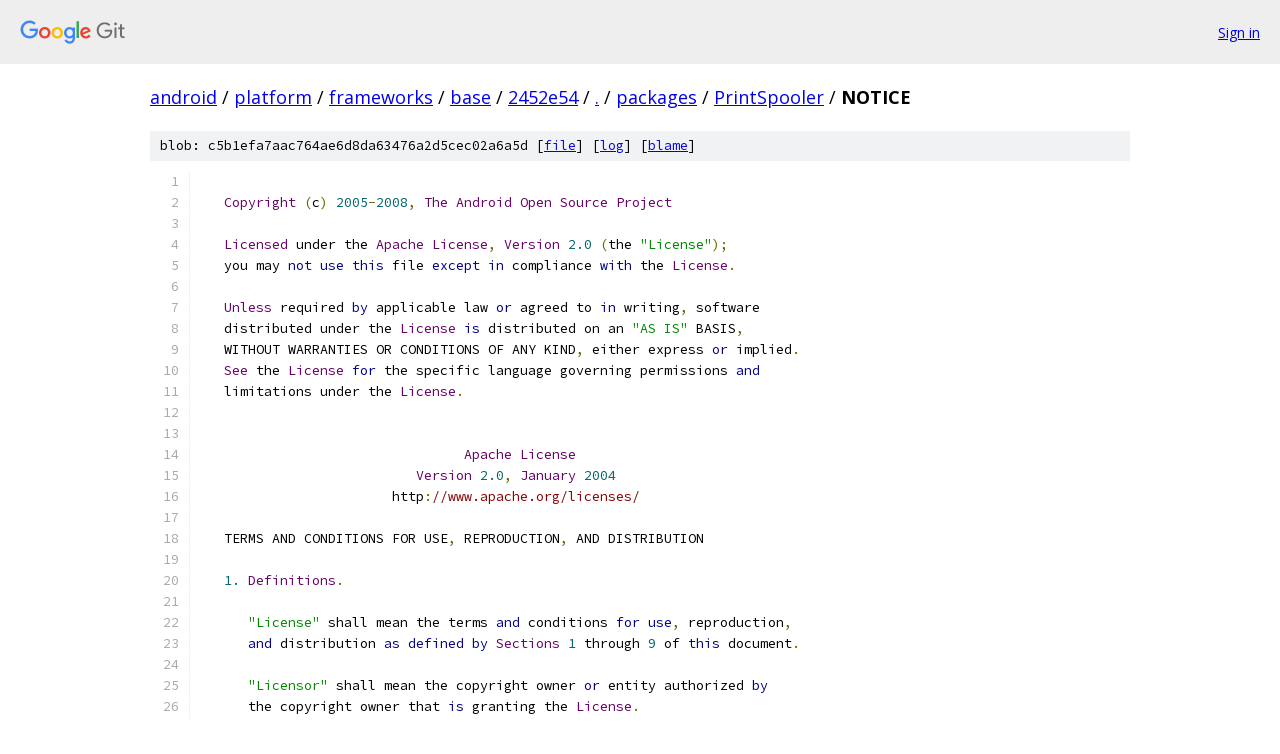

--- FILE ---
content_type: text/html; charset=utf-8
request_url: https://android.googlesource.com/platform/frameworks/base/+/2452e54/packages/PrintSpooler/NOTICE?autodive=0%2F%2F%2F%2F%2F%2F%2F%2F
body_size: 7736
content:
<!DOCTYPE html><html lang="en"><head><meta charset="utf-8"><meta name="viewport" content="width=device-width, initial-scale=1"><title>packages/PrintSpooler/NOTICE - platform/frameworks/base - Git at Google</title><link rel="stylesheet" type="text/css" href="/+static/base.css"><link rel="stylesheet" type="text/css" href="/+static/prettify/prettify.css"><!-- default customHeadTagPart --></head><body class="Site"><header class="Site-header"><div class="Header"><a class="Header-image" href="/"><img src="//www.gstatic.com/images/branding/lockups/2x/lockup_git_color_108x24dp.png" width="108" height="24" alt="Google Git"></a><div class="Header-menu"> <a class="Header-menuItem" href="https://accounts.google.com/AccountChooser?faa=1&amp;continue=https://android.googlesource.com/login/platform/frameworks/base/%2B/2452e54/packages/PrintSpooler/NOTICE?autodive%3D0%252F%252F%252F%252F%252F%252F%252F%252F">Sign in</a> </div></div></header><div class="Site-content"><div class="Container "><div class="Breadcrumbs"><a class="Breadcrumbs-crumb" href="/?format=HTML">android</a> / <a class="Breadcrumbs-crumb" href="/platform/">platform</a> / <a class="Breadcrumbs-crumb" href="/platform/frameworks/">frameworks</a> / <a class="Breadcrumbs-crumb" href="/platform/frameworks/base/">base</a> / <a class="Breadcrumbs-crumb" href="/platform/frameworks/base/+/2452e54">2452e54</a> / <a class="Breadcrumbs-crumb" href="/platform/frameworks/base/+/2452e54/?autodive=0%2F%2F%2F%2F%2F%2F%2F%2F">.</a> / <a class="Breadcrumbs-crumb" href="/platform/frameworks/base/+/2452e54/packages?autodive=0%2F%2F%2F%2F%2F%2F%2F%2F">packages</a> / <a class="Breadcrumbs-crumb" href="/platform/frameworks/base/+/2452e54/packages/PrintSpooler?autodive=0%2F%2F%2F%2F%2F%2F%2F%2F">PrintSpooler</a> / <span class="Breadcrumbs-crumb">NOTICE</span></div><div class="u-sha1 u-monospace BlobSha1">blob: c5b1efa7aac764ae6d8da63476a2d5cec02a6a5d [<a href="/platform/frameworks/base/+/2452e54/packages/PrintSpooler/NOTICE?autodive=0%2F%2F%2F%2F%2F%2F%2F%2F">file</a>] [<a href="/platform/frameworks/base/+log/2452e54/packages/PrintSpooler/NOTICE">log</a>] [<a href="/platform/frameworks/base/+blame/2452e54/packages/PrintSpooler/NOTICE">blame</a>]</div><table class="FileContents"><tr class="u-pre u-monospace FileContents-line"><td class="u-lineNum u-noSelect FileContents-lineNum" data-line-number="1"></td><td class="FileContents-lineContents" id="1"></td></tr><tr class="u-pre u-monospace FileContents-line"><td class="u-lineNum u-noSelect FileContents-lineNum" data-line-number="2"></td><td class="FileContents-lineContents" id="2"><span class="pln">   </span><span class="typ">Copyright</span><span class="pln"> </span><span class="pun">(</span><span class="pln">c</span><span class="pun">)</span><span class="pln"> </span><span class="lit">2005</span><span class="pun">-</span><span class="lit">2008</span><span class="pun">,</span><span class="pln"> </span><span class="typ">The</span><span class="pln"> </span><span class="typ">Android</span><span class="pln"> </span><span class="typ">Open</span><span class="pln"> </span><span class="typ">Source</span><span class="pln"> </span><span class="typ">Project</span></td></tr><tr class="u-pre u-monospace FileContents-line"><td class="u-lineNum u-noSelect FileContents-lineNum" data-line-number="3"></td><td class="FileContents-lineContents" id="3"></td></tr><tr class="u-pre u-monospace FileContents-line"><td class="u-lineNum u-noSelect FileContents-lineNum" data-line-number="4"></td><td class="FileContents-lineContents" id="4"><span class="pln">   </span><span class="typ">Licensed</span><span class="pln"> under the </span><span class="typ">Apache</span><span class="pln"> </span><span class="typ">License</span><span class="pun">,</span><span class="pln"> </span><span class="typ">Version</span><span class="pln"> </span><span class="lit">2.0</span><span class="pln"> </span><span class="pun">(</span><span class="pln">the </span><span class="str">&quot;License&quot;</span><span class="pun">);</span></td></tr><tr class="u-pre u-monospace FileContents-line"><td class="u-lineNum u-noSelect FileContents-lineNum" data-line-number="5"></td><td class="FileContents-lineContents" id="5"><span class="pln">   you may </span><span class="kwd">not</span><span class="pln"> </span><span class="kwd">use</span><span class="pln"> </span><span class="kwd">this</span><span class="pln"> file </span><span class="kwd">except</span><span class="pln"> </span><span class="kwd">in</span><span class="pln"> compliance </span><span class="kwd">with</span><span class="pln"> the </span><span class="typ">License</span><span class="pun">.</span></td></tr><tr class="u-pre u-monospace FileContents-line"><td class="u-lineNum u-noSelect FileContents-lineNum" data-line-number="6"></td><td class="FileContents-lineContents" id="6"></td></tr><tr class="u-pre u-monospace FileContents-line"><td class="u-lineNum u-noSelect FileContents-lineNum" data-line-number="7"></td><td class="FileContents-lineContents" id="7"><span class="pln">   </span><span class="typ">Unless</span><span class="pln"> required </span><span class="kwd">by</span><span class="pln"> applicable law </span><span class="kwd">or</span><span class="pln"> agreed to </span><span class="kwd">in</span><span class="pln"> writing</span><span class="pun">,</span><span class="pln"> software</span></td></tr><tr class="u-pre u-monospace FileContents-line"><td class="u-lineNum u-noSelect FileContents-lineNum" data-line-number="8"></td><td class="FileContents-lineContents" id="8"><span class="pln">   distributed under the </span><span class="typ">License</span><span class="pln"> </span><span class="kwd">is</span><span class="pln"> distributed on an </span><span class="str">&quot;AS IS&quot;</span><span class="pln"> BASIS</span><span class="pun">,</span></td></tr><tr class="u-pre u-monospace FileContents-line"><td class="u-lineNum u-noSelect FileContents-lineNum" data-line-number="9"></td><td class="FileContents-lineContents" id="9"><span class="pln">   WITHOUT WARRANTIES OR CONDITIONS OF ANY KIND</span><span class="pun">,</span><span class="pln"> either express </span><span class="kwd">or</span><span class="pln"> implied</span><span class="pun">.</span></td></tr><tr class="u-pre u-monospace FileContents-line"><td class="u-lineNum u-noSelect FileContents-lineNum" data-line-number="10"></td><td class="FileContents-lineContents" id="10"><span class="pln">   </span><span class="typ">See</span><span class="pln"> the </span><span class="typ">License</span><span class="pln"> </span><span class="kwd">for</span><span class="pln"> the specific language governing permissions </span><span class="kwd">and</span></td></tr><tr class="u-pre u-monospace FileContents-line"><td class="u-lineNum u-noSelect FileContents-lineNum" data-line-number="11"></td><td class="FileContents-lineContents" id="11"><span class="pln">   limitations under the </span><span class="typ">License</span><span class="pun">.</span></td></tr><tr class="u-pre u-monospace FileContents-line"><td class="u-lineNum u-noSelect FileContents-lineNum" data-line-number="12"></td><td class="FileContents-lineContents" id="12"></td></tr><tr class="u-pre u-monospace FileContents-line"><td class="u-lineNum u-noSelect FileContents-lineNum" data-line-number="13"></td><td class="FileContents-lineContents" id="13"></td></tr><tr class="u-pre u-monospace FileContents-line"><td class="u-lineNum u-noSelect FileContents-lineNum" data-line-number="14"></td><td class="FileContents-lineContents" id="14"><span class="pln">                                 </span><span class="typ">Apache</span><span class="pln"> </span><span class="typ">License</span></td></tr><tr class="u-pre u-monospace FileContents-line"><td class="u-lineNum u-noSelect FileContents-lineNum" data-line-number="15"></td><td class="FileContents-lineContents" id="15"><span class="pln">                           </span><span class="typ">Version</span><span class="pln"> </span><span class="lit">2.0</span><span class="pun">,</span><span class="pln"> </span><span class="typ">January</span><span class="pln"> </span><span class="lit">2004</span></td></tr><tr class="u-pre u-monospace FileContents-line"><td class="u-lineNum u-noSelect FileContents-lineNum" data-line-number="16"></td><td class="FileContents-lineContents" id="16"><span class="pln">                        http</span><span class="pun">:</span><span class="com">//www.apache.org/licenses/</span></td></tr><tr class="u-pre u-monospace FileContents-line"><td class="u-lineNum u-noSelect FileContents-lineNum" data-line-number="17"></td><td class="FileContents-lineContents" id="17"></td></tr><tr class="u-pre u-monospace FileContents-line"><td class="u-lineNum u-noSelect FileContents-lineNum" data-line-number="18"></td><td class="FileContents-lineContents" id="18"><span class="pln">   TERMS AND CONDITIONS FOR USE</span><span class="pun">,</span><span class="pln"> REPRODUCTION</span><span class="pun">,</span><span class="pln"> AND DISTRIBUTION</span></td></tr><tr class="u-pre u-monospace FileContents-line"><td class="u-lineNum u-noSelect FileContents-lineNum" data-line-number="19"></td><td class="FileContents-lineContents" id="19"></td></tr><tr class="u-pre u-monospace FileContents-line"><td class="u-lineNum u-noSelect FileContents-lineNum" data-line-number="20"></td><td class="FileContents-lineContents" id="20"><span class="pln">   </span><span class="lit">1.</span><span class="pln"> </span><span class="typ">Definitions</span><span class="pun">.</span></td></tr><tr class="u-pre u-monospace FileContents-line"><td class="u-lineNum u-noSelect FileContents-lineNum" data-line-number="21"></td><td class="FileContents-lineContents" id="21"></td></tr><tr class="u-pre u-monospace FileContents-line"><td class="u-lineNum u-noSelect FileContents-lineNum" data-line-number="22"></td><td class="FileContents-lineContents" id="22"><span class="pln">      </span><span class="str">&quot;License&quot;</span><span class="pln"> shall mean the terms </span><span class="kwd">and</span><span class="pln"> conditions </span><span class="kwd">for</span><span class="pln"> </span><span class="kwd">use</span><span class="pun">,</span><span class="pln"> reproduction</span><span class="pun">,</span></td></tr><tr class="u-pre u-monospace FileContents-line"><td class="u-lineNum u-noSelect FileContents-lineNum" data-line-number="23"></td><td class="FileContents-lineContents" id="23"><span class="pln">      </span><span class="kwd">and</span><span class="pln"> distribution </span><span class="kwd">as</span><span class="pln"> </span><span class="kwd">defined</span><span class="pln"> </span><span class="kwd">by</span><span class="pln"> </span><span class="typ">Sections</span><span class="pln"> </span><span class="lit">1</span><span class="pln"> through </span><span class="lit">9</span><span class="pln"> of </span><span class="kwd">this</span><span class="pln"> document</span><span class="pun">.</span></td></tr><tr class="u-pre u-monospace FileContents-line"><td class="u-lineNum u-noSelect FileContents-lineNum" data-line-number="24"></td><td class="FileContents-lineContents" id="24"></td></tr><tr class="u-pre u-monospace FileContents-line"><td class="u-lineNum u-noSelect FileContents-lineNum" data-line-number="25"></td><td class="FileContents-lineContents" id="25"><span class="pln">      </span><span class="str">&quot;Licensor&quot;</span><span class="pln"> shall mean the copyright owner </span><span class="kwd">or</span><span class="pln"> entity authorized </span><span class="kwd">by</span></td></tr><tr class="u-pre u-monospace FileContents-line"><td class="u-lineNum u-noSelect FileContents-lineNum" data-line-number="26"></td><td class="FileContents-lineContents" id="26"><span class="pln">      the copyright owner that </span><span class="kwd">is</span><span class="pln"> granting the </span><span class="typ">License</span><span class="pun">.</span></td></tr><tr class="u-pre u-monospace FileContents-line"><td class="u-lineNum u-noSelect FileContents-lineNum" data-line-number="27"></td><td class="FileContents-lineContents" id="27"></td></tr><tr class="u-pre u-monospace FileContents-line"><td class="u-lineNum u-noSelect FileContents-lineNum" data-line-number="28"></td><td class="FileContents-lineContents" id="28"><span class="pln">      </span><span class="str">&quot;Legal Entity&quot;</span><span class="pln"> shall mean the </span><span class="kwd">union</span><span class="pln"> of the acting entity </span><span class="kwd">and</span><span class="pln"> all</span></td></tr><tr class="u-pre u-monospace FileContents-line"><td class="u-lineNum u-noSelect FileContents-lineNum" data-line-number="29"></td><td class="FileContents-lineContents" id="29"><span class="pln">      other entities that control</span><span class="pun">,</span><span class="pln"> are controlled </span><span class="kwd">by</span><span class="pun">,</span><span class="pln"> </span><span class="kwd">or</span><span class="pln"> are under common</span></td></tr><tr class="u-pre u-monospace FileContents-line"><td class="u-lineNum u-noSelect FileContents-lineNum" data-line-number="30"></td><td class="FileContents-lineContents" id="30"><span class="pln">      control </span><span class="kwd">with</span><span class="pln"> that entity</span><span class="pun">.</span><span class="pln"> </span><span class="typ">For</span><span class="pln"> the purposes of </span><span class="kwd">this</span><span class="pln"> definition</span><span class="pun">,</span></td></tr><tr class="u-pre u-monospace FileContents-line"><td class="u-lineNum u-noSelect FileContents-lineNum" data-line-number="31"></td><td class="FileContents-lineContents" id="31"><span class="pln">      </span><span class="str">&quot;control&quot;</span><span class="pln"> means </span><span class="pun">(</span><span class="pln">i</span><span class="pun">)</span><span class="pln"> the power</span><span class="pun">,</span><span class="pln"> direct </span><span class="kwd">or</span><span class="pln"> indirect</span><span class="pun">,</span><span class="pln"> to cause the</span></td></tr><tr class="u-pre u-monospace FileContents-line"><td class="u-lineNum u-noSelect FileContents-lineNum" data-line-number="32"></td><td class="FileContents-lineContents" id="32"><span class="pln">      direction </span><span class="kwd">or</span><span class="pln"> management of such entity</span><span class="pun">,</span><span class="pln"> whether </span><span class="kwd">by</span><span class="pln"> contract </span><span class="kwd">or</span></td></tr><tr class="u-pre u-monospace FileContents-line"><td class="u-lineNum u-noSelect FileContents-lineNum" data-line-number="33"></td><td class="FileContents-lineContents" id="33"><span class="pln">      otherwise</span><span class="pun">,</span><span class="pln"> </span><span class="kwd">or</span><span class="pln"> </span><span class="pun">(</span><span class="pln">ii</span><span class="pun">)</span><span class="pln"> ownership of fifty percent </span><span class="pun">(</span><span class="lit">50</span><span class="pun">%)</span><span class="pln"> </span><span class="kwd">or</span><span class="pln"> more of the</span></td></tr><tr class="u-pre u-monospace FileContents-line"><td class="u-lineNum u-noSelect FileContents-lineNum" data-line-number="34"></td><td class="FileContents-lineContents" id="34"><span class="pln">      outstanding shares</span><span class="pun">,</span><span class="pln"> </span><span class="kwd">or</span><span class="pln"> </span><span class="pun">(</span><span class="pln">iii</span><span class="pun">)</span><span class="pln"> beneficial ownership of such entity</span><span class="pun">.</span></td></tr><tr class="u-pre u-monospace FileContents-line"><td class="u-lineNum u-noSelect FileContents-lineNum" data-line-number="35"></td><td class="FileContents-lineContents" id="35"></td></tr><tr class="u-pre u-monospace FileContents-line"><td class="u-lineNum u-noSelect FileContents-lineNum" data-line-number="36"></td><td class="FileContents-lineContents" id="36"><span class="pln">      </span><span class="str">&quot;You&quot;</span><span class="pln"> </span><span class="pun">(</span><span class="kwd">or</span><span class="pln"> </span><span class="str">&quot;Your&quot;</span><span class="pun">)</span><span class="pln"> shall mean an individual </span><span class="kwd">or</span><span class="pln"> </span><span class="typ">Legal</span><span class="pln"> </span><span class="typ">Entity</span></td></tr><tr class="u-pre u-monospace FileContents-line"><td class="u-lineNum u-noSelect FileContents-lineNum" data-line-number="37"></td><td class="FileContents-lineContents" id="37"><span class="pln">      exercising permissions granted </span><span class="kwd">by</span><span class="pln"> </span><span class="kwd">this</span><span class="pln"> </span><span class="typ">License</span><span class="pun">.</span></td></tr><tr class="u-pre u-monospace FileContents-line"><td class="u-lineNum u-noSelect FileContents-lineNum" data-line-number="38"></td><td class="FileContents-lineContents" id="38"></td></tr><tr class="u-pre u-monospace FileContents-line"><td class="u-lineNum u-noSelect FileContents-lineNum" data-line-number="39"></td><td class="FileContents-lineContents" id="39"><span class="pln">      </span><span class="str">&quot;Source&quot;</span><span class="pln"> form shall mean the preferred form </span><span class="kwd">for</span><span class="pln"> making modifications</span><span class="pun">,</span></td></tr><tr class="u-pre u-monospace FileContents-line"><td class="u-lineNum u-noSelect FileContents-lineNum" data-line-number="40"></td><td class="FileContents-lineContents" id="40"><span class="pln">      including but </span><span class="kwd">not</span><span class="pln"> limited to software source code</span><span class="pun">,</span><span class="pln"> documentation</span></td></tr><tr class="u-pre u-monospace FileContents-line"><td class="u-lineNum u-noSelect FileContents-lineNum" data-line-number="41"></td><td class="FileContents-lineContents" id="41"><span class="pln">      source</span><span class="pun">,</span><span class="pln"> </span><span class="kwd">and</span><span class="pln"> configuration files</span><span class="pun">.</span></td></tr><tr class="u-pre u-monospace FileContents-line"><td class="u-lineNum u-noSelect FileContents-lineNum" data-line-number="42"></td><td class="FileContents-lineContents" id="42"></td></tr><tr class="u-pre u-monospace FileContents-line"><td class="u-lineNum u-noSelect FileContents-lineNum" data-line-number="43"></td><td class="FileContents-lineContents" id="43"><span class="pln">      </span><span class="str">&quot;Object&quot;</span><span class="pln"> form shall mean any form resulting </span><span class="kwd">from</span><span class="pln"> mechanical</span></td></tr><tr class="u-pre u-monospace FileContents-line"><td class="u-lineNum u-noSelect FileContents-lineNum" data-line-number="44"></td><td class="FileContents-lineContents" id="44"><span class="pln">      transformation </span><span class="kwd">or</span><span class="pln"> translation of a </span><span class="typ">Source</span><span class="pln"> form</span><span class="pun">,</span><span class="pln"> including but</span></td></tr><tr class="u-pre u-monospace FileContents-line"><td class="u-lineNum u-noSelect FileContents-lineNum" data-line-number="45"></td><td class="FileContents-lineContents" id="45"><span class="pln">      </span><span class="kwd">not</span><span class="pln"> limited to compiled </span><span class="kwd">object</span><span class="pln"> code</span><span class="pun">,</span><span class="pln"> generated documentation</span><span class="pun">,</span></td></tr><tr class="u-pre u-monospace FileContents-line"><td class="u-lineNum u-noSelect FileContents-lineNum" data-line-number="46"></td><td class="FileContents-lineContents" id="46"><span class="pln">      </span><span class="kwd">and</span><span class="pln"> conversions to other media types</span><span class="pun">.</span></td></tr><tr class="u-pre u-monospace FileContents-line"><td class="u-lineNum u-noSelect FileContents-lineNum" data-line-number="47"></td><td class="FileContents-lineContents" id="47"></td></tr><tr class="u-pre u-monospace FileContents-line"><td class="u-lineNum u-noSelect FileContents-lineNum" data-line-number="48"></td><td class="FileContents-lineContents" id="48"><span class="pln">      </span><span class="str">&quot;Work&quot;</span><span class="pln"> shall mean the work of authorship</span><span class="pun">,</span><span class="pln"> whether </span><span class="kwd">in</span><span class="pln"> </span><span class="typ">Source</span><span class="pln"> </span><span class="kwd">or</span></td></tr><tr class="u-pre u-monospace FileContents-line"><td class="u-lineNum u-noSelect FileContents-lineNum" data-line-number="49"></td><td class="FileContents-lineContents" id="49"><span class="pln">      </span><span class="typ">Object</span><span class="pln"> form</span><span class="pun">,</span><span class="pln"> made available under the </span><span class="typ">License</span><span class="pun">,</span><span class="pln"> </span><span class="kwd">as</span><span class="pln"> indicated </span><span class="kwd">by</span><span class="pln"> a</span></td></tr><tr class="u-pre u-monospace FileContents-line"><td class="u-lineNum u-noSelect FileContents-lineNum" data-line-number="50"></td><td class="FileContents-lineContents" id="50"><span class="pln">      copyright notice that </span><span class="kwd">is</span><span class="pln"> included </span><span class="kwd">in</span><span class="pln"> </span><span class="kwd">or</span><span class="pln"> attached to the work</span></td></tr><tr class="u-pre u-monospace FileContents-line"><td class="u-lineNum u-noSelect FileContents-lineNum" data-line-number="51"></td><td class="FileContents-lineContents" id="51"><span class="pln">      </span><span class="pun">(</span><span class="pln">an example </span><span class="kwd">is</span><span class="pln"> provided </span><span class="kwd">in</span><span class="pln"> the </span><span class="typ">Appendix</span><span class="pln"> below</span><span class="pun">).</span></td></tr><tr class="u-pre u-monospace FileContents-line"><td class="u-lineNum u-noSelect FileContents-lineNum" data-line-number="52"></td><td class="FileContents-lineContents" id="52"></td></tr><tr class="u-pre u-monospace FileContents-line"><td class="u-lineNum u-noSelect FileContents-lineNum" data-line-number="53"></td><td class="FileContents-lineContents" id="53"><span class="pln">      </span><span class="str">&quot;Derivative Works&quot;</span><span class="pln"> shall mean any work</span><span class="pun">,</span><span class="pln"> whether </span><span class="kwd">in</span><span class="pln"> </span><span class="typ">Source</span><span class="pln"> </span><span class="kwd">or</span><span class="pln"> </span><span class="typ">Object</span></td></tr><tr class="u-pre u-monospace FileContents-line"><td class="u-lineNum u-noSelect FileContents-lineNum" data-line-number="54"></td><td class="FileContents-lineContents" id="54"><span class="pln">      form</span><span class="pun">,</span><span class="pln"> that </span><span class="kwd">is</span><span class="pln"> based on </span><span class="pun">(</span><span class="kwd">or</span><span class="pln"> derived </span><span class="kwd">from</span><span class="pun">)</span><span class="pln"> the </span><span class="typ">Work</span><span class="pln"> </span><span class="kwd">and</span><span class="pln"> </span><span class="kwd">for</span><span class="pln"> which the</span></td></tr><tr class="u-pre u-monospace FileContents-line"><td class="u-lineNum u-noSelect FileContents-lineNum" data-line-number="55"></td><td class="FileContents-lineContents" id="55"><span class="pln">      editorial revisions</span><span class="pun">,</span><span class="pln"> annotations</span><span class="pun">,</span><span class="pln"> elaborations</span><span class="pun">,</span><span class="pln"> </span><span class="kwd">or</span><span class="pln"> other modifications</span></td></tr><tr class="u-pre u-monospace FileContents-line"><td class="u-lineNum u-noSelect FileContents-lineNum" data-line-number="56"></td><td class="FileContents-lineContents" id="56"><span class="pln">      represent</span><span class="pun">,</span><span class="pln"> </span><span class="kwd">as</span><span class="pln"> a whole</span><span class="pun">,</span><span class="pln"> an original work of authorship</span><span class="pun">.</span><span class="pln"> </span><span class="typ">For</span><span class="pln"> the purposes</span></td></tr><tr class="u-pre u-monospace FileContents-line"><td class="u-lineNum u-noSelect FileContents-lineNum" data-line-number="57"></td><td class="FileContents-lineContents" id="57"><span class="pln">      of </span><span class="kwd">this</span><span class="pln"> </span><span class="typ">License</span><span class="pun">,</span><span class="pln"> </span><span class="typ">Derivative</span><span class="pln"> </span><span class="typ">Works</span><span class="pln"> shall </span><span class="kwd">not</span><span class="pln"> include works that remain</span></td></tr><tr class="u-pre u-monospace FileContents-line"><td class="u-lineNum u-noSelect FileContents-lineNum" data-line-number="58"></td><td class="FileContents-lineContents" id="58"><span class="pln">      separable </span><span class="kwd">from</span><span class="pun">,</span><span class="pln"> </span><span class="kwd">or</span><span class="pln"> merely link </span><span class="pun">(</span><span class="kwd">or</span><span class="pln"> bind </span><span class="kwd">by</span><span class="pln"> name</span><span class="pun">)</span><span class="pln"> to the interfaces of</span><span class="pun">,</span></td></tr><tr class="u-pre u-monospace FileContents-line"><td class="u-lineNum u-noSelect FileContents-lineNum" data-line-number="59"></td><td class="FileContents-lineContents" id="59"><span class="pln">      the </span><span class="typ">Work</span><span class="pln"> </span><span class="kwd">and</span><span class="pln"> </span><span class="typ">Derivative</span><span class="pln"> </span><span class="typ">Works</span><span class="pln"> thereof</span><span class="pun">.</span></td></tr><tr class="u-pre u-monospace FileContents-line"><td class="u-lineNum u-noSelect FileContents-lineNum" data-line-number="60"></td><td class="FileContents-lineContents" id="60"></td></tr><tr class="u-pre u-monospace FileContents-line"><td class="u-lineNum u-noSelect FileContents-lineNum" data-line-number="61"></td><td class="FileContents-lineContents" id="61"><span class="pln">      </span><span class="str">&quot;Contribution&quot;</span><span class="pln"> shall mean any work of authorship</span><span class="pun">,</span><span class="pln"> including</span></td></tr><tr class="u-pre u-monospace FileContents-line"><td class="u-lineNum u-noSelect FileContents-lineNum" data-line-number="62"></td><td class="FileContents-lineContents" id="62"><span class="pln">      the original version of the </span><span class="typ">Work</span><span class="pln"> </span><span class="kwd">and</span><span class="pln"> any modifications </span><span class="kwd">or</span><span class="pln"> additions</span></td></tr><tr class="u-pre u-monospace FileContents-line"><td class="u-lineNum u-noSelect FileContents-lineNum" data-line-number="63"></td><td class="FileContents-lineContents" id="63"><span class="pln">      to that </span><span class="typ">Work</span><span class="pln"> </span><span class="kwd">or</span><span class="pln"> </span><span class="typ">Derivative</span><span class="pln"> </span><span class="typ">Works</span><span class="pln"> thereof</span><span class="pun">,</span><span class="pln"> that </span><span class="kwd">is</span><span class="pln"> intentionally</span></td></tr><tr class="u-pre u-monospace FileContents-line"><td class="u-lineNum u-noSelect FileContents-lineNum" data-line-number="64"></td><td class="FileContents-lineContents" id="64"><span class="pln">      submitted to </span><span class="typ">Licensor</span><span class="pln"> </span><span class="kwd">for</span><span class="pln"> inclusion </span><span class="kwd">in</span><span class="pln"> the </span><span class="typ">Work</span><span class="pln"> </span><span class="kwd">by</span><span class="pln"> the copyright owner</span></td></tr><tr class="u-pre u-monospace FileContents-line"><td class="u-lineNum u-noSelect FileContents-lineNum" data-line-number="65"></td><td class="FileContents-lineContents" id="65"><span class="pln">      </span><span class="kwd">or</span><span class="pln"> </span><span class="kwd">by</span><span class="pln"> an individual </span><span class="kwd">or</span><span class="pln"> </span><span class="typ">Legal</span><span class="pln"> </span><span class="typ">Entity</span><span class="pln"> authorized to submit on behalf of</span></td></tr><tr class="u-pre u-monospace FileContents-line"><td class="u-lineNum u-noSelect FileContents-lineNum" data-line-number="66"></td><td class="FileContents-lineContents" id="66"><span class="pln">      the copyright owner</span><span class="pun">.</span><span class="pln"> </span><span class="typ">For</span><span class="pln"> the purposes of </span><span class="kwd">this</span><span class="pln"> definition</span><span class="pun">,</span><span class="pln"> </span><span class="str">&quot;submitted&quot;</span></td></tr><tr class="u-pre u-monospace FileContents-line"><td class="u-lineNum u-noSelect FileContents-lineNum" data-line-number="67"></td><td class="FileContents-lineContents" id="67"><span class="pln">      means any form of electronic</span><span class="pun">,</span><span class="pln"> verbal</span><span class="pun">,</span><span class="pln"> </span><span class="kwd">or</span><span class="pln"> written communication sent</span></td></tr><tr class="u-pre u-monospace FileContents-line"><td class="u-lineNum u-noSelect FileContents-lineNum" data-line-number="68"></td><td class="FileContents-lineContents" id="68"><span class="pln">      to the </span><span class="typ">Licensor</span><span class="pln"> </span><span class="kwd">or</span><span class="pln"> its representatives</span><span class="pun">,</span><span class="pln"> including but </span><span class="kwd">not</span><span class="pln"> limited to</span></td></tr><tr class="u-pre u-monospace FileContents-line"><td class="u-lineNum u-noSelect FileContents-lineNum" data-line-number="69"></td><td class="FileContents-lineContents" id="69"><span class="pln">      communication on electronic mailing lists</span><span class="pun">,</span><span class="pln"> source code control systems</span><span class="pun">,</span></td></tr><tr class="u-pre u-monospace FileContents-line"><td class="u-lineNum u-noSelect FileContents-lineNum" data-line-number="70"></td><td class="FileContents-lineContents" id="70"><span class="pln">      </span><span class="kwd">and</span><span class="pln"> issue tracking systems that are managed </span><span class="kwd">by</span><span class="pun">,</span><span class="pln"> </span><span class="kwd">or</span><span class="pln"> on behalf of</span><span class="pun">,</span><span class="pln"> the</span></td></tr><tr class="u-pre u-monospace FileContents-line"><td class="u-lineNum u-noSelect FileContents-lineNum" data-line-number="71"></td><td class="FileContents-lineContents" id="71"><span class="pln">      </span><span class="typ">Licensor</span><span class="pln"> </span><span class="kwd">for</span><span class="pln"> the purpose of discussing </span><span class="kwd">and</span><span class="pln"> improving the </span><span class="typ">Work</span><span class="pun">,</span><span class="pln"> but</span></td></tr><tr class="u-pre u-monospace FileContents-line"><td class="u-lineNum u-noSelect FileContents-lineNum" data-line-number="72"></td><td class="FileContents-lineContents" id="72"><span class="pln">      excluding communication that </span><span class="kwd">is</span><span class="pln"> conspicuously marked </span><span class="kwd">or</span><span class="pln"> otherwise</span></td></tr><tr class="u-pre u-monospace FileContents-line"><td class="u-lineNum u-noSelect FileContents-lineNum" data-line-number="73"></td><td class="FileContents-lineContents" id="73"><span class="pln">      designated </span><span class="kwd">in</span><span class="pln"> writing </span><span class="kwd">by</span><span class="pln"> the copyright owner </span><span class="kwd">as</span><span class="pln"> </span><span class="str">&quot;Not a Contribution.&quot;</span></td></tr><tr class="u-pre u-monospace FileContents-line"><td class="u-lineNum u-noSelect FileContents-lineNum" data-line-number="74"></td><td class="FileContents-lineContents" id="74"></td></tr><tr class="u-pre u-monospace FileContents-line"><td class="u-lineNum u-noSelect FileContents-lineNum" data-line-number="75"></td><td class="FileContents-lineContents" id="75"><span class="pln">      </span><span class="str">&quot;Contributor&quot;</span><span class="pln"> shall mean </span><span class="typ">Licensor</span><span class="pln"> </span><span class="kwd">and</span><span class="pln"> any individual </span><span class="kwd">or</span><span class="pln"> </span><span class="typ">Legal</span><span class="pln"> </span><span class="typ">Entity</span></td></tr><tr class="u-pre u-monospace FileContents-line"><td class="u-lineNum u-noSelect FileContents-lineNum" data-line-number="76"></td><td class="FileContents-lineContents" id="76"><span class="pln">      on behalf of whom a </span><span class="typ">Contribution</span><span class="pln"> has been received </span><span class="kwd">by</span><span class="pln"> </span><span class="typ">Licensor</span><span class="pln"> </span><span class="kwd">and</span></td></tr><tr class="u-pre u-monospace FileContents-line"><td class="u-lineNum u-noSelect FileContents-lineNum" data-line-number="77"></td><td class="FileContents-lineContents" id="77"><span class="pln">      subsequently incorporated within the </span><span class="typ">Work</span><span class="pun">.</span></td></tr><tr class="u-pre u-monospace FileContents-line"><td class="u-lineNum u-noSelect FileContents-lineNum" data-line-number="78"></td><td class="FileContents-lineContents" id="78"></td></tr><tr class="u-pre u-monospace FileContents-line"><td class="u-lineNum u-noSelect FileContents-lineNum" data-line-number="79"></td><td class="FileContents-lineContents" id="79"><span class="pln">   </span><span class="lit">2.</span><span class="pln"> </span><span class="typ">Grant</span><span class="pln"> of </span><span class="typ">Copyright</span><span class="pln"> </span><span class="typ">License</span><span class="pun">.</span><span class="pln"> </span><span class="typ">Subject</span><span class="pln"> to the terms </span><span class="kwd">and</span><span class="pln"> conditions of</span></td></tr><tr class="u-pre u-monospace FileContents-line"><td class="u-lineNum u-noSelect FileContents-lineNum" data-line-number="80"></td><td class="FileContents-lineContents" id="80"><span class="pln">      </span><span class="kwd">this</span><span class="pln"> </span><span class="typ">License</span><span class="pun">,</span><span class="pln"> each </span><span class="typ">Contributor</span><span class="pln"> hereby grants to </span><span class="typ">You</span><span class="pln"> a perpetual</span><span class="pun">,</span></td></tr><tr class="u-pre u-monospace FileContents-line"><td class="u-lineNum u-noSelect FileContents-lineNum" data-line-number="81"></td><td class="FileContents-lineContents" id="81"><span class="pln">      worldwide</span><span class="pun">,</span><span class="pln"> non</span><span class="pun">-</span><span class="pln">exclusive</span><span class="pun">,</span><span class="pln"> </span><span class="kwd">no</span><span class="pun">-</span><span class="pln">charge</span><span class="pun">,</span><span class="pln"> royalty</span><span class="pun">-</span><span class="pln">free</span><span class="pun">,</span><span class="pln"> irrevocable</span></td></tr><tr class="u-pre u-monospace FileContents-line"><td class="u-lineNum u-noSelect FileContents-lineNum" data-line-number="82"></td><td class="FileContents-lineContents" id="82"><span class="pln">      copyright license to reproduce</span><span class="pun">,</span><span class="pln"> prepare </span><span class="typ">Derivative</span><span class="pln"> </span><span class="typ">Works</span><span class="pln"> of</span><span class="pun">,</span></td></tr><tr class="u-pre u-monospace FileContents-line"><td class="u-lineNum u-noSelect FileContents-lineNum" data-line-number="83"></td><td class="FileContents-lineContents" id="83"><span class="pln">      publicly display</span><span class="pun">,</span><span class="pln"> publicly perform</span><span class="pun">,</span><span class="pln"> sublicense</span><span class="pun">,</span><span class="pln"> </span><span class="kwd">and</span><span class="pln"> distribute the</span></td></tr><tr class="u-pre u-monospace FileContents-line"><td class="u-lineNum u-noSelect FileContents-lineNum" data-line-number="84"></td><td class="FileContents-lineContents" id="84"><span class="pln">      </span><span class="typ">Work</span><span class="pln"> </span><span class="kwd">and</span><span class="pln"> such </span><span class="typ">Derivative</span><span class="pln"> </span><span class="typ">Works</span><span class="pln"> </span><span class="kwd">in</span><span class="pln"> </span><span class="typ">Source</span><span class="pln"> </span><span class="kwd">or</span><span class="pln"> </span><span class="typ">Object</span><span class="pln"> form</span><span class="pun">.</span></td></tr><tr class="u-pre u-monospace FileContents-line"><td class="u-lineNum u-noSelect FileContents-lineNum" data-line-number="85"></td><td class="FileContents-lineContents" id="85"></td></tr><tr class="u-pre u-monospace FileContents-line"><td class="u-lineNum u-noSelect FileContents-lineNum" data-line-number="86"></td><td class="FileContents-lineContents" id="86"><span class="pln">   </span><span class="lit">3.</span><span class="pln"> </span><span class="typ">Grant</span><span class="pln"> of </span><span class="typ">Patent</span><span class="pln"> </span><span class="typ">License</span><span class="pun">.</span><span class="pln"> </span><span class="typ">Subject</span><span class="pln"> to the terms </span><span class="kwd">and</span><span class="pln"> conditions of</span></td></tr><tr class="u-pre u-monospace FileContents-line"><td class="u-lineNum u-noSelect FileContents-lineNum" data-line-number="87"></td><td class="FileContents-lineContents" id="87"><span class="pln">      </span><span class="kwd">this</span><span class="pln"> </span><span class="typ">License</span><span class="pun">,</span><span class="pln"> each </span><span class="typ">Contributor</span><span class="pln"> hereby grants to </span><span class="typ">You</span><span class="pln"> a perpetual</span><span class="pun">,</span></td></tr><tr class="u-pre u-monospace FileContents-line"><td class="u-lineNum u-noSelect FileContents-lineNum" data-line-number="88"></td><td class="FileContents-lineContents" id="88"><span class="pln">      worldwide</span><span class="pun">,</span><span class="pln"> non</span><span class="pun">-</span><span class="pln">exclusive</span><span class="pun">,</span><span class="pln"> </span><span class="kwd">no</span><span class="pun">-</span><span class="pln">charge</span><span class="pun">,</span><span class="pln"> royalty</span><span class="pun">-</span><span class="pln">free</span><span class="pun">,</span><span class="pln"> irrevocable</span></td></tr><tr class="u-pre u-monospace FileContents-line"><td class="u-lineNum u-noSelect FileContents-lineNum" data-line-number="89"></td><td class="FileContents-lineContents" id="89"><span class="pln">      </span><span class="pun">(</span><span class="kwd">except</span><span class="pln"> </span><span class="kwd">as</span><span class="pln"> stated </span><span class="kwd">in</span><span class="pln"> </span><span class="kwd">this</span><span class="pln"> section</span><span class="pun">)</span><span class="pln"> patent license to make</span><span class="pun">,</span><span class="pln"> have made</span><span class="pun">,</span></td></tr><tr class="u-pre u-monospace FileContents-line"><td class="u-lineNum u-noSelect FileContents-lineNum" data-line-number="90"></td><td class="FileContents-lineContents" id="90"><span class="pln">      </span><span class="kwd">use</span><span class="pun">,</span><span class="pln"> offer to sell</span><span class="pun">,</span><span class="pln"> sell</span><span class="pun">,</span><span class="pln"> </span><span class="kwd">import</span><span class="pun">,</span><span class="pln"> </span><span class="kwd">and</span><span class="pln"> otherwise transfer the </span><span class="typ">Work</span><span class="pun">,</span></td></tr><tr class="u-pre u-monospace FileContents-line"><td class="u-lineNum u-noSelect FileContents-lineNum" data-line-number="91"></td><td class="FileContents-lineContents" id="91"><span class="pln">      </span><span class="kwd">where</span><span class="pln"> such license applies only to those patent claims licensable</span></td></tr><tr class="u-pre u-monospace FileContents-line"><td class="u-lineNum u-noSelect FileContents-lineNum" data-line-number="92"></td><td class="FileContents-lineContents" id="92"><span class="pln">      </span><span class="kwd">by</span><span class="pln"> such </span><span class="typ">Contributor</span><span class="pln"> that are necessarily infringed </span><span class="kwd">by</span><span class="pln"> their</span></td></tr><tr class="u-pre u-monospace FileContents-line"><td class="u-lineNum u-noSelect FileContents-lineNum" data-line-number="93"></td><td class="FileContents-lineContents" id="93"><span class="pln">      </span><span class="typ">Contribution</span><span class="pun">(</span><span class="pln">s</span><span class="pun">)</span><span class="pln"> alone </span><span class="kwd">or</span><span class="pln"> </span><span class="kwd">by</span><span class="pln"> combination of their </span><span class="typ">Contribution</span><span class="pun">(</span><span class="pln">s</span><span class="pun">)</span></td></tr><tr class="u-pre u-monospace FileContents-line"><td class="u-lineNum u-noSelect FileContents-lineNum" data-line-number="94"></td><td class="FileContents-lineContents" id="94"><span class="pln">      </span><span class="kwd">with</span><span class="pln"> the </span><span class="typ">Work</span><span class="pln"> to which such </span><span class="typ">Contribution</span><span class="pun">(</span><span class="pln">s</span><span class="pun">)</span><span class="pln"> was submitted</span><span class="pun">.</span><span class="pln"> </span><span class="typ">If</span><span class="pln"> </span><span class="typ">You</span></td></tr><tr class="u-pre u-monospace FileContents-line"><td class="u-lineNum u-noSelect FileContents-lineNum" data-line-number="95"></td><td class="FileContents-lineContents" id="95"><span class="pln">      institute patent litigation against any entity </span><span class="pun">(</span><span class="pln">including a</span></td></tr><tr class="u-pre u-monospace FileContents-line"><td class="u-lineNum u-noSelect FileContents-lineNum" data-line-number="96"></td><td class="FileContents-lineContents" id="96"><span class="pln">      cross</span><span class="pun">-</span><span class="pln">claim </span><span class="kwd">or</span><span class="pln"> counterclaim </span><span class="kwd">in</span><span class="pln"> a lawsuit</span><span class="pun">)</span><span class="pln"> alleging that the </span><span class="typ">Work</span></td></tr><tr class="u-pre u-monospace FileContents-line"><td class="u-lineNum u-noSelect FileContents-lineNum" data-line-number="97"></td><td class="FileContents-lineContents" id="97"><span class="pln">      </span><span class="kwd">or</span><span class="pln"> a </span><span class="typ">Contribution</span><span class="pln"> incorporated within the </span><span class="typ">Work</span><span class="pln"> constitutes direct</span></td></tr><tr class="u-pre u-monospace FileContents-line"><td class="u-lineNum u-noSelect FileContents-lineNum" data-line-number="98"></td><td class="FileContents-lineContents" id="98"><span class="pln">      </span><span class="kwd">or</span><span class="pln"> contributory patent infringement</span><span class="pun">,</span><span class="pln"> </span><span class="kwd">then</span><span class="pln"> any patent licenses</span></td></tr><tr class="u-pre u-monospace FileContents-line"><td class="u-lineNum u-noSelect FileContents-lineNum" data-line-number="99"></td><td class="FileContents-lineContents" id="99"><span class="pln">      granted to </span><span class="typ">You</span><span class="pln"> under </span><span class="kwd">this</span><span class="pln"> </span><span class="typ">License</span><span class="pln"> </span><span class="kwd">for</span><span class="pln"> that </span><span class="typ">Work</span><span class="pln"> shall terminate</span></td></tr><tr class="u-pre u-monospace FileContents-line"><td class="u-lineNum u-noSelect FileContents-lineNum" data-line-number="100"></td><td class="FileContents-lineContents" id="100"><span class="pln">      </span><span class="kwd">as</span><span class="pln"> of the date such litigation </span><span class="kwd">is</span><span class="pln"> filed</span><span class="pun">.</span></td></tr><tr class="u-pre u-monospace FileContents-line"><td class="u-lineNum u-noSelect FileContents-lineNum" data-line-number="101"></td><td class="FileContents-lineContents" id="101"></td></tr><tr class="u-pre u-monospace FileContents-line"><td class="u-lineNum u-noSelect FileContents-lineNum" data-line-number="102"></td><td class="FileContents-lineContents" id="102"><span class="pln">   </span><span class="lit">4.</span><span class="pln"> </span><span class="typ">Redistribution</span><span class="pun">.</span><span class="pln"> </span><span class="typ">You</span><span class="pln"> may reproduce </span><span class="kwd">and</span><span class="pln"> distribute copies of the</span></td></tr><tr class="u-pre u-monospace FileContents-line"><td class="u-lineNum u-noSelect FileContents-lineNum" data-line-number="103"></td><td class="FileContents-lineContents" id="103"><span class="pln">      </span><span class="typ">Work</span><span class="pln"> </span><span class="kwd">or</span><span class="pln"> </span><span class="typ">Derivative</span><span class="pln"> </span><span class="typ">Works</span><span class="pln"> thereof </span><span class="kwd">in</span><span class="pln"> any medium</span><span class="pun">,</span><span class="pln"> </span><span class="kwd">with</span><span class="pln"> </span><span class="kwd">or</span><span class="pln"> without</span></td></tr><tr class="u-pre u-monospace FileContents-line"><td class="u-lineNum u-noSelect FileContents-lineNum" data-line-number="104"></td><td class="FileContents-lineContents" id="104"><span class="pln">      modifications</span><span class="pun">,</span><span class="pln"> </span><span class="kwd">and</span><span class="pln"> </span><span class="kwd">in</span><span class="pln"> </span><span class="typ">Source</span><span class="pln"> </span><span class="kwd">or</span><span class="pln"> </span><span class="typ">Object</span><span class="pln"> form</span><span class="pun">,</span><span class="pln"> provided that </span><span class="typ">You</span></td></tr><tr class="u-pre u-monospace FileContents-line"><td class="u-lineNum u-noSelect FileContents-lineNum" data-line-number="105"></td><td class="FileContents-lineContents" id="105"><span class="pln">      meet the following conditions</span><span class="pun">:</span></td></tr><tr class="u-pre u-monospace FileContents-line"><td class="u-lineNum u-noSelect FileContents-lineNum" data-line-number="106"></td><td class="FileContents-lineContents" id="106"></td></tr><tr class="u-pre u-monospace FileContents-line"><td class="u-lineNum u-noSelect FileContents-lineNum" data-line-number="107"></td><td class="FileContents-lineContents" id="107"><span class="pln">      </span><span class="pun">(</span><span class="pln">a</span><span class="pun">)</span><span class="pln"> </span><span class="typ">You</span><span class="pln"> must give any other recipients of the </span><span class="typ">Work</span><span class="pln"> </span><span class="kwd">or</span></td></tr><tr class="u-pre u-monospace FileContents-line"><td class="u-lineNum u-noSelect FileContents-lineNum" data-line-number="108"></td><td class="FileContents-lineContents" id="108"><span class="pln">          </span><span class="typ">Derivative</span><span class="pln"> </span><span class="typ">Works</span><span class="pln"> a copy of </span><span class="kwd">this</span><span class="pln"> </span><span class="typ">License</span><span class="pun">;</span><span class="pln"> </span><span class="kwd">and</span></td></tr><tr class="u-pre u-monospace FileContents-line"><td class="u-lineNum u-noSelect FileContents-lineNum" data-line-number="109"></td><td class="FileContents-lineContents" id="109"></td></tr><tr class="u-pre u-monospace FileContents-line"><td class="u-lineNum u-noSelect FileContents-lineNum" data-line-number="110"></td><td class="FileContents-lineContents" id="110"><span class="pln">      </span><span class="pun">(</span><span class="pln">b</span><span class="pun">)</span><span class="pln"> </span><span class="typ">You</span><span class="pln"> must cause any modified files to carry prominent notices</span></td></tr><tr class="u-pre u-monospace FileContents-line"><td class="u-lineNum u-noSelect FileContents-lineNum" data-line-number="111"></td><td class="FileContents-lineContents" id="111"><span class="pln">          stating that </span><span class="typ">You</span><span class="pln"> changed the files</span><span class="pun">;</span><span class="pln"> </span><span class="kwd">and</span></td></tr><tr class="u-pre u-monospace FileContents-line"><td class="u-lineNum u-noSelect FileContents-lineNum" data-line-number="112"></td><td class="FileContents-lineContents" id="112"></td></tr><tr class="u-pre u-monospace FileContents-line"><td class="u-lineNum u-noSelect FileContents-lineNum" data-line-number="113"></td><td class="FileContents-lineContents" id="113"><span class="pln">      </span><span class="pun">(</span><span class="pln">c</span><span class="pun">)</span><span class="pln"> </span><span class="typ">You</span><span class="pln"> must retain</span><span class="pun">,</span><span class="pln"> </span><span class="kwd">in</span><span class="pln"> the </span><span class="typ">Source</span><span class="pln"> form of any </span><span class="typ">Derivative</span><span class="pln"> </span><span class="typ">Works</span></td></tr><tr class="u-pre u-monospace FileContents-line"><td class="u-lineNum u-noSelect FileContents-lineNum" data-line-number="114"></td><td class="FileContents-lineContents" id="114"><span class="pln">          that </span><span class="typ">You</span><span class="pln"> distribute</span><span class="pun">,</span><span class="pln"> all copyright</span><span class="pun">,</span><span class="pln"> patent</span><span class="pun">,</span><span class="pln"> trademark</span><span class="pun">,</span><span class="pln"> </span><span class="kwd">and</span></td></tr><tr class="u-pre u-monospace FileContents-line"><td class="u-lineNum u-noSelect FileContents-lineNum" data-line-number="115"></td><td class="FileContents-lineContents" id="115"><span class="pln">          attribution notices </span><span class="kwd">from</span><span class="pln"> the </span><span class="typ">Source</span><span class="pln"> form of the </span><span class="typ">Work</span><span class="pun">,</span></td></tr><tr class="u-pre u-monospace FileContents-line"><td class="u-lineNum u-noSelect FileContents-lineNum" data-line-number="116"></td><td class="FileContents-lineContents" id="116"><span class="pln">          excluding those notices that </span><span class="kwd">do</span><span class="pln"> </span><span class="kwd">not</span><span class="pln"> pertain to any part of</span></td></tr><tr class="u-pre u-monospace FileContents-line"><td class="u-lineNum u-noSelect FileContents-lineNum" data-line-number="117"></td><td class="FileContents-lineContents" id="117"><span class="pln">          the </span><span class="typ">Derivative</span><span class="pln"> </span><span class="typ">Works</span><span class="pun">;</span><span class="pln"> </span><span class="kwd">and</span></td></tr><tr class="u-pre u-monospace FileContents-line"><td class="u-lineNum u-noSelect FileContents-lineNum" data-line-number="118"></td><td class="FileContents-lineContents" id="118"></td></tr><tr class="u-pre u-monospace FileContents-line"><td class="u-lineNum u-noSelect FileContents-lineNum" data-line-number="119"></td><td class="FileContents-lineContents" id="119"><span class="pln">      </span><span class="pun">(</span><span class="pln">d</span><span class="pun">)</span><span class="pln"> </span><span class="typ">If</span><span class="pln"> the </span><span class="typ">Work</span><span class="pln"> includes a </span><span class="str">&quot;NOTICE&quot;</span><span class="pln"> text file </span><span class="kwd">as</span><span class="pln"> part of its</span></td></tr><tr class="u-pre u-monospace FileContents-line"><td class="u-lineNum u-noSelect FileContents-lineNum" data-line-number="120"></td><td class="FileContents-lineContents" id="120"><span class="pln">          distribution</span><span class="pun">,</span><span class="pln"> </span><span class="kwd">then</span><span class="pln"> any </span><span class="typ">Derivative</span><span class="pln"> </span><span class="typ">Works</span><span class="pln"> that </span><span class="typ">You</span><span class="pln"> distribute must</span></td></tr><tr class="u-pre u-monospace FileContents-line"><td class="u-lineNum u-noSelect FileContents-lineNum" data-line-number="121"></td><td class="FileContents-lineContents" id="121"><span class="pln">          include a readable copy of the attribution notices contained</span></td></tr><tr class="u-pre u-monospace FileContents-line"><td class="u-lineNum u-noSelect FileContents-lineNum" data-line-number="122"></td><td class="FileContents-lineContents" id="122"><span class="pln">          within such NOTICE file</span><span class="pun">,</span><span class="pln"> excluding those notices that </span><span class="kwd">do</span><span class="pln"> </span><span class="kwd">not</span></td></tr><tr class="u-pre u-monospace FileContents-line"><td class="u-lineNum u-noSelect FileContents-lineNum" data-line-number="123"></td><td class="FileContents-lineContents" id="123"><span class="pln">          pertain to any part of the </span><span class="typ">Derivative</span><span class="pln"> </span><span class="typ">Works</span><span class="pun">,</span><span class="pln"> </span><span class="kwd">in</span><span class="pln"> at least one</span></td></tr><tr class="u-pre u-monospace FileContents-line"><td class="u-lineNum u-noSelect FileContents-lineNum" data-line-number="124"></td><td class="FileContents-lineContents" id="124"><span class="pln">          of the following places</span><span class="pun">:</span><span class="pln"> within a NOTICE text file distributed</span></td></tr><tr class="u-pre u-monospace FileContents-line"><td class="u-lineNum u-noSelect FileContents-lineNum" data-line-number="125"></td><td class="FileContents-lineContents" id="125"><span class="pln">          </span><span class="kwd">as</span><span class="pln"> part of the </span><span class="typ">Derivative</span><span class="pln"> </span><span class="typ">Works</span><span class="pun">;</span><span class="pln"> within the </span><span class="typ">Source</span><span class="pln"> form </span><span class="kwd">or</span></td></tr><tr class="u-pre u-monospace FileContents-line"><td class="u-lineNum u-noSelect FileContents-lineNum" data-line-number="126"></td><td class="FileContents-lineContents" id="126"><span class="pln">          documentation</span><span class="pun">,</span><span class="pln"> </span><span class="kwd">if</span><span class="pln"> provided along </span><span class="kwd">with</span><span class="pln"> the </span><span class="typ">Derivative</span><span class="pln"> </span><span class="typ">Works</span><span class="pun">;</span><span class="pln"> </span><span class="kwd">or</span><span class="pun">,</span></td></tr><tr class="u-pre u-monospace FileContents-line"><td class="u-lineNum u-noSelect FileContents-lineNum" data-line-number="127"></td><td class="FileContents-lineContents" id="127"><span class="pln">          within a display generated </span><span class="kwd">by</span><span class="pln"> the </span><span class="typ">Derivative</span><span class="pln"> </span><span class="typ">Works</span><span class="pun">,</span><span class="pln"> </span><span class="kwd">if</span><span class="pln"> </span><span class="kwd">and</span></td></tr><tr class="u-pre u-monospace FileContents-line"><td class="u-lineNum u-noSelect FileContents-lineNum" data-line-number="128"></td><td class="FileContents-lineContents" id="128"><span class="pln">          wherever such third</span><span class="pun">-</span><span class="pln">party notices normally appear</span><span class="pun">.</span><span class="pln"> </span><span class="typ">The</span><span class="pln"> contents</span></td></tr><tr class="u-pre u-monospace FileContents-line"><td class="u-lineNum u-noSelect FileContents-lineNum" data-line-number="129"></td><td class="FileContents-lineContents" id="129"><span class="pln">          of the NOTICE file are </span><span class="kwd">for</span><span class="pln"> informational purposes only </span><span class="kwd">and</span></td></tr><tr class="u-pre u-monospace FileContents-line"><td class="u-lineNum u-noSelect FileContents-lineNum" data-line-number="130"></td><td class="FileContents-lineContents" id="130"><span class="pln">          </span><span class="kwd">do</span><span class="pln"> </span><span class="kwd">not</span><span class="pln"> modify the </span><span class="typ">License</span><span class="pun">.</span><span class="pln"> </span><span class="typ">You</span><span class="pln"> may add </span><span class="typ">Your</span><span class="pln"> own attribution</span></td></tr><tr class="u-pre u-monospace FileContents-line"><td class="u-lineNum u-noSelect FileContents-lineNum" data-line-number="131"></td><td class="FileContents-lineContents" id="131"><span class="pln">          notices within </span><span class="typ">Derivative</span><span class="pln"> </span><span class="typ">Works</span><span class="pln"> that </span><span class="typ">You</span><span class="pln"> distribute</span><span class="pun">,</span><span class="pln"> alongside</span></td></tr><tr class="u-pre u-monospace FileContents-line"><td class="u-lineNum u-noSelect FileContents-lineNum" data-line-number="132"></td><td class="FileContents-lineContents" id="132"><span class="pln">          </span><span class="kwd">or</span><span class="pln"> </span><span class="kwd">as</span><span class="pln"> an addendum to the NOTICE text </span><span class="kwd">from</span><span class="pln"> the </span><span class="typ">Work</span><span class="pun">,</span><span class="pln"> provided</span></td></tr><tr class="u-pre u-monospace FileContents-line"><td class="u-lineNum u-noSelect FileContents-lineNum" data-line-number="133"></td><td class="FileContents-lineContents" id="133"><span class="pln">          that such additional attribution notices cannot be construed</span></td></tr><tr class="u-pre u-monospace FileContents-line"><td class="u-lineNum u-noSelect FileContents-lineNum" data-line-number="134"></td><td class="FileContents-lineContents" id="134"><span class="pln">          </span><span class="kwd">as</span><span class="pln"> modifying the </span><span class="typ">License</span><span class="pun">.</span></td></tr><tr class="u-pre u-monospace FileContents-line"><td class="u-lineNum u-noSelect FileContents-lineNum" data-line-number="135"></td><td class="FileContents-lineContents" id="135"></td></tr><tr class="u-pre u-monospace FileContents-line"><td class="u-lineNum u-noSelect FileContents-lineNum" data-line-number="136"></td><td class="FileContents-lineContents" id="136"><span class="pln">      </span><span class="typ">You</span><span class="pln"> may add </span><span class="typ">Your</span><span class="pln"> own copyright statement to </span><span class="typ">Your</span><span class="pln"> modifications </span><span class="kwd">and</span></td></tr><tr class="u-pre u-monospace FileContents-line"><td class="u-lineNum u-noSelect FileContents-lineNum" data-line-number="137"></td><td class="FileContents-lineContents" id="137"><span class="pln">      may provide additional </span><span class="kwd">or</span><span class="pln"> different license terms </span><span class="kwd">and</span><span class="pln"> conditions</span></td></tr><tr class="u-pre u-monospace FileContents-line"><td class="u-lineNum u-noSelect FileContents-lineNum" data-line-number="138"></td><td class="FileContents-lineContents" id="138"><span class="pln">      </span><span class="kwd">for</span><span class="pln"> </span><span class="kwd">use</span><span class="pun">,</span><span class="pln"> reproduction</span><span class="pun">,</span><span class="pln"> </span><span class="kwd">or</span><span class="pln"> distribution of </span><span class="typ">Your</span><span class="pln"> modifications</span><span class="pun">,</span><span class="pln"> </span><span class="kwd">or</span></td></tr><tr class="u-pre u-monospace FileContents-line"><td class="u-lineNum u-noSelect FileContents-lineNum" data-line-number="139"></td><td class="FileContents-lineContents" id="139"><span class="pln">      </span><span class="kwd">for</span><span class="pln"> any such </span><span class="typ">Derivative</span><span class="pln"> </span><span class="typ">Works</span><span class="pln"> </span><span class="kwd">as</span><span class="pln"> a whole</span><span class="pun">,</span><span class="pln"> provided </span><span class="typ">Your</span><span class="pln"> </span><span class="kwd">use</span><span class="pun">,</span></td></tr><tr class="u-pre u-monospace FileContents-line"><td class="u-lineNum u-noSelect FileContents-lineNum" data-line-number="140"></td><td class="FileContents-lineContents" id="140"><span class="pln">      reproduction</span><span class="pun">,</span><span class="pln"> </span><span class="kwd">and</span><span class="pln"> distribution of the </span><span class="typ">Work</span><span class="pln"> otherwise complies </span><span class="kwd">with</span></td></tr><tr class="u-pre u-monospace FileContents-line"><td class="u-lineNum u-noSelect FileContents-lineNum" data-line-number="141"></td><td class="FileContents-lineContents" id="141"><span class="pln">      the conditions stated </span><span class="kwd">in</span><span class="pln"> </span><span class="kwd">this</span><span class="pln"> </span><span class="typ">License</span><span class="pun">.</span></td></tr><tr class="u-pre u-monospace FileContents-line"><td class="u-lineNum u-noSelect FileContents-lineNum" data-line-number="142"></td><td class="FileContents-lineContents" id="142"></td></tr><tr class="u-pre u-monospace FileContents-line"><td class="u-lineNum u-noSelect FileContents-lineNum" data-line-number="143"></td><td class="FileContents-lineContents" id="143"><span class="pln">   </span><span class="lit">5.</span><span class="pln"> </span><span class="typ">Submission</span><span class="pln"> of </span><span class="typ">Contributions</span><span class="pun">.</span><span class="pln"> </span><span class="typ">Unless</span><span class="pln"> </span><span class="typ">You</span><span class="pln"> explicitly state otherwise</span><span class="pun">,</span></td></tr><tr class="u-pre u-monospace FileContents-line"><td class="u-lineNum u-noSelect FileContents-lineNum" data-line-number="144"></td><td class="FileContents-lineContents" id="144"><span class="pln">      any </span><span class="typ">Contribution</span><span class="pln"> intentionally submitted </span><span class="kwd">for</span><span class="pln"> inclusion </span><span class="kwd">in</span><span class="pln"> the </span><span class="typ">Work</span></td></tr><tr class="u-pre u-monospace FileContents-line"><td class="u-lineNum u-noSelect FileContents-lineNum" data-line-number="145"></td><td class="FileContents-lineContents" id="145"><span class="pln">      </span><span class="kwd">by</span><span class="pln"> </span><span class="typ">You</span><span class="pln"> to the </span><span class="typ">Licensor</span><span class="pln"> shall be under the terms </span><span class="kwd">and</span><span class="pln"> conditions of</span></td></tr><tr class="u-pre u-monospace FileContents-line"><td class="u-lineNum u-noSelect FileContents-lineNum" data-line-number="146"></td><td class="FileContents-lineContents" id="146"><span class="pln">      </span><span class="kwd">this</span><span class="pln"> </span><span class="typ">License</span><span class="pun">,</span><span class="pln"> without any additional terms </span><span class="kwd">or</span><span class="pln"> conditions</span><span class="pun">.</span></td></tr><tr class="u-pre u-monospace FileContents-line"><td class="u-lineNum u-noSelect FileContents-lineNum" data-line-number="147"></td><td class="FileContents-lineContents" id="147"><span class="pln">      </span><span class="typ">Notwithstanding</span><span class="pln"> the above</span><span class="pun">,</span><span class="pln"> nothing herein shall supersede </span><span class="kwd">or</span><span class="pln"> modify</span></td></tr><tr class="u-pre u-monospace FileContents-line"><td class="u-lineNum u-noSelect FileContents-lineNum" data-line-number="148"></td><td class="FileContents-lineContents" id="148"><span class="pln">      the terms of any separate license agreement you may have executed</span></td></tr><tr class="u-pre u-monospace FileContents-line"><td class="u-lineNum u-noSelect FileContents-lineNum" data-line-number="149"></td><td class="FileContents-lineContents" id="149"><span class="pln">      </span><span class="kwd">with</span><span class="pln"> </span><span class="typ">Licensor</span><span class="pln"> regarding such </span><span class="typ">Contributions</span><span class="pun">.</span></td></tr><tr class="u-pre u-monospace FileContents-line"><td class="u-lineNum u-noSelect FileContents-lineNum" data-line-number="150"></td><td class="FileContents-lineContents" id="150"></td></tr><tr class="u-pre u-monospace FileContents-line"><td class="u-lineNum u-noSelect FileContents-lineNum" data-line-number="151"></td><td class="FileContents-lineContents" id="151"><span class="pln">   </span><span class="lit">6.</span><span class="pln"> </span><span class="typ">Trademarks</span><span class="pun">.</span><span class="pln"> </span><span class="typ">This</span><span class="pln"> </span><span class="typ">License</span><span class="pln"> does </span><span class="kwd">not</span><span class="pln"> grant permission to </span><span class="kwd">use</span><span class="pln"> the trade</span></td></tr><tr class="u-pre u-monospace FileContents-line"><td class="u-lineNum u-noSelect FileContents-lineNum" data-line-number="152"></td><td class="FileContents-lineContents" id="152"><span class="pln">      names</span><span class="pun">,</span><span class="pln"> trademarks</span><span class="pun">,</span><span class="pln"> service marks</span><span class="pun">,</span><span class="pln"> </span><span class="kwd">or</span><span class="pln"> product names of the </span><span class="typ">Licensor</span><span class="pun">,</span></td></tr><tr class="u-pre u-monospace FileContents-line"><td class="u-lineNum u-noSelect FileContents-lineNum" data-line-number="153"></td><td class="FileContents-lineContents" id="153"><span class="pln">      </span><span class="kwd">except</span><span class="pln"> </span><span class="kwd">as</span><span class="pln"> required </span><span class="kwd">for</span><span class="pln"> reasonable </span><span class="kwd">and</span><span class="pln"> customary </span><span class="kwd">use</span><span class="pln"> </span><span class="kwd">in</span><span class="pln"> describing the</span></td></tr><tr class="u-pre u-monospace FileContents-line"><td class="u-lineNum u-noSelect FileContents-lineNum" data-line-number="154"></td><td class="FileContents-lineContents" id="154"><span class="pln">      origin of the </span><span class="typ">Work</span><span class="pln"> </span><span class="kwd">and</span><span class="pln"> reproducing the content of the NOTICE file</span><span class="pun">.</span></td></tr><tr class="u-pre u-monospace FileContents-line"><td class="u-lineNum u-noSelect FileContents-lineNum" data-line-number="155"></td><td class="FileContents-lineContents" id="155"></td></tr><tr class="u-pre u-monospace FileContents-line"><td class="u-lineNum u-noSelect FileContents-lineNum" data-line-number="156"></td><td class="FileContents-lineContents" id="156"><span class="pln">   </span><span class="lit">7.</span><span class="pln"> </span><span class="typ">Disclaimer</span><span class="pln"> of </span><span class="typ">Warranty</span><span class="pun">.</span><span class="pln"> </span><span class="typ">Unless</span><span class="pln"> required </span><span class="kwd">by</span><span class="pln"> applicable law </span><span class="kwd">or</span></td></tr><tr class="u-pre u-monospace FileContents-line"><td class="u-lineNum u-noSelect FileContents-lineNum" data-line-number="157"></td><td class="FileContents-lineContents" id="157"><span class="pln">      agreed to </span><span class="kwd">in</span><span class="pln"> writing</span><span class="pun">,</span><span class="pln"> </span><span class="typ">Licensor</span><span class="pln"> provides the </span><span class="typ">Work</span><span class="pln"> </span><span class="pun">(</span><span class="kwd">and</span><span class="pln"> each</span></td></tr><tr class="u-pre u-monospace FileContents-line"><td class="u-lineNum u-noSelect FileContents-lineNum" data-line-number="158"></td><td class="FileContents-lineContents" id="158"><span class="pln">      </span><span class="typ">Contributor</span><span class="pln"> provides its </span><span class="typ">Contributions</span><span class="pun">)</span><span class="pln"> on an </span><span class="str">&quot;AS IS&quot;</span><span class="pln"> BASIS</span><span class="pun">,</span></td></tr><tr class="u-pre u-monospace FileContents-line"><td class="u-lineNum u-noSelect FileContents-lineNum" data-line-number="159"></td><td class="FileContents-lineContents" id="159"><span class="pln">      WITHOUT WARRANTIES OR CONDITIONS OF ANY KIND</span><span class="pun">,</span><span class="pln"> either express </span><span class="kwd">or</span></td></tr><tr class="u-pre u-monospace FileContents-line"><td class="u-lineNum u-noSelect FileContents-lineNum" data-line-number="160"></td><td class="FileContents-lineContents" id="160"><span class="pln">      implied</span><span class="pun">,</span><span class="pln"> including</span><span class="pun">,</span><span class="pln"> without limitation</span><span class="pun">,</span><span class="pln"> any warranties </span><span class="kwd">or</span><span class="pln"> conditions</span></td></tr><tr class="u-pre u-monospace FileContents-line"><td class="u-lineNum u-noSelect FileContents-lineNum" data-line-number="161"></td><td class="FileContents-lineContents" id="161"><span class="pln">      of TITLE</span><span class="pun">,</span><span class="pln"> NON</span><span class="pun">-</span><span class="pln">INFRINGEMENT</span><span class="pun">,</span><span class="pln"> MERCHANTABILITY</span><span class="pun">,</span><span class="pln"> </span><span class="kwd">or</span><span class="pln"> FITNESS FOR A</span></td></tr><tr class="u-pre u-monospace FileContents-line"><td class="u-lineNum u-noSelect FileContents-lineNum" data-line-number="162"></td><td class="FileContents-lineContents" id="162"><span class="pln">      PARTICULAR PURPOSE</span><span class="pun">.</span><span class="pln"> </span><span class="typ">You</span><span class="pln"> are solely responsible </span><span class="kwd">for</span><span class="pln"> determining the</span></td></tr><tr class="u-pre u-monospace FileContents-line"><td class="u-lineNum u-noSelect FileContents-lineNum" data-line-number="163"></td><td class="FileContents-lineContents" id="163"><span class="pln">      appropriateness of </span><span class="kwd">using</span><span class="pln"> </span><span class="kwd">or</span><span class="pln"> redistributing the </span><span class="typ">Work</span><span class="pln"> </span><span class="kwd">and</span><span class="pln"> assume any</span></td></tr><tr class="u-pre u-monospace FileContents-line"><td class="u-lineNum u-noSelect FileContents-lineNum" data-line-number="164"></td><td class="FileContents-lineContents" id="164"><span class="pln">      risks associated </span><span class="kwd">with</span><span class="pln"> </span><span class="typ">Your</span><span class="pln"> exercise of permissions under </span><span class="kwd">this</span><span class="pln"> </span><span class="typ">License</span><span class="pun">.</span></td></tr><tr class="u-pre u-monospace FileContents-line"><td class="u-lineNum u-noSelect FileContents-lineNum" data-line-number="165"></td><td class="FileContents-lineContents" id="165"></td></tr><tr class="u-pre u-monospace FileContents-line"><td class="u-lineNum u-noSelect FileContents-lineNum" data-line-number="166"></td><td class="FileContents-lineContents" id="166"><span class="pln">   </span><span class="lit">8.</span><span class="pln"> </span><span class="typ">Limitation</span><span class="pln"> of </span><span class="typ">Liability</span><span class="pun">.</span><span class="pln"> </span><span class="typ">In</span><span class="pln"> </span><span class="kwd">no</span><span class="pln"> </span><span class="kwd">event</span><span class="pln"> </span><span class="kwd">and</span><span class="pln"> under </span><span class="kwd">no</span><span class="pln"> legal theory</span><span class="pun">,</span></td></tr><tr class="u-pre u-monospace FileContents-line"><td class="u-lineNum u-noSelect FileContents-lineNum" data-line-number="167"></td><td class="FileContents-lineContents" id="167"><span class="pln">      whether </span><span class="kwd">in</span><span class="pln"> tort </span><span class="pun">(</span><span class="pln">including negligence</span><span class="pun">),</span><span class="pln"> contract</span><span class="pun">,</span><span class="pln"> </span><span class="kwd">or</span><span class="pln"> otherwise</span><span class="pun">,</span></td></tr><tr class="u-pre u-monospace FileContents-line"><td class="u-lineNum u-noSelect FileContents-lineNum" data-line-number="168"></td><td class="FileContents-lineContents" id="168"><span class="pln">      </span><span class="kwd">unless</span><span class="pln"> required </span><span class="kwd">by</span><span class="pln"> applicable law </span><span class="pun">(</span><span class="pln">such </span><span class="kwd">as</span><span class="pln"> deliberate </span><span class="kwd">and</span><span class="pln"> grossly</span></td></tr><tr class="u-pre u-monospace FileContents-line"><td class="u-lineNum u-noSelect FileContents-lineNum" data-line-number="169"></td><td class="FileContents-lineContents" id="169"><span class="pln">      negligent acts</span><span class="pun">)</span><span class="pln"> </span><span class="kwd">or</span><span class="pln"> agreed to </span><span class="kwd">in</span><span class="pln"> writing</span><span class="pun">,</span><span class="pln"> shall any </span><span class="typ">Contributor</span><span class="pln"> be</span></td></tr><tr class="u-pre u-monospace FileContents-line"><td class="u-lineNum u-noSelect FileContents-lineNum" data-line-number="170"></td><td class="FileContents-lineContents" id="170"><span class="pln">      liable to </span><span class="typ">You</span><span class="pln"> </span><span class="kwd">for</span><span class="pln"> damages</span><span class="pun">,</span><span class="pln"> including any direct</span><span class="pun">,</span><span class="pln"> indirect</span><span class="pun">,</span><span class="pln"> special</span><span class="pun">,</span></td></tr><tr class="u-pre u-monospace FileContents-line"><td class="u-lineNum u-noSelect FileContents-lineNum" data-line-number="171"></td><td class="FileContents-lineContents" id="171"><span class="pln">      incidental</span><span class="pun">,</span><span class="pln"> </span><span class="kwd">or</span><span class="pln"> consequential damages of any character arising </span><span class="kwd">as</span><span class="pln"> a</span></td></tr><tr class="u-pre u-monospace FileContents-line"><td class="u-lineNum u-noSelect FileContents-lineNum" data-line-number="172"></td><td class="FileContents-lineContents" id="172"><span class="pln">      result of </span><span class="kwd">this</span><span class="pln"> </span><span class="typ">License</span><span class="pln"> </span><span class="kwd">or</span><span class="pln"> </span><span class="kwd">out</span><span class="pln"> of the </span><span class="kwd">use</span><span class="pln"> </span><span class="kwd">or</span><span class="pln"> inability to </span><span class="kwd">use</span><span class="pln"> the</span></td></tr><tr class="u-pre u-monospace FileContents-line"><td class="u-lineNum u-noSelect FileContents-lineNum" data-line-number="173"></td><td class="FileContents-lineContents" id="173"><span class="pln">      </span><span class="typ">Work</span><span class="pln"> </span><span class="pun">(</span><span class="pln">including but </span><span class="kwd">not</span><span class="pln"> limited to damages </span><span class="kwd">for</span><span class="pln"> loss of goodwill</span><span class="pun">,</span></td></tr><tr class="u-pre u-monospace FileContents-line"><td class="u-lineNum u-noSelect FileContents-lineNum" data-line-number="174"></td><td class="FileContents-lineContents" id="174"><span class="pln">      work stoppage</span><span class="pun">,</span><span class="pln"> computer failure </span><span class="kwd">or</span><span class="pln"> malfunction</span><span class="pun">,</span><span class="pln"> </span><span class="kwd">or</span><span class="pln"> any </span><span class="kwd">and</span><span class="pln"> all</span></td></tr><tr class="u-pre u-monospace FileContents-line"><td class="u-lineNum u-noSelect FileContents-lineNum" data-line-number="175"></td><td class="FileContents-lineContents" id="175"><span class="pln">      other commercial damages </span><span class="kwd">or</span><span class="pln"> losses</span><span class="pun">),</span><span class="pln"> even </span><span class="kwd">if</span><span class="pln"> such </span><span class="typ">Contributor</span></td></tr><tr class="u-pre u-monospace FileContents-line"><td class="u-lineNum u-noSelect FileContents-lineNum" data-line-number="176"></td><td class="FileContents-lineContents" id="176"><span class="pln">      has been advised of the possibility of such damages</span><span class="pun">.</span></td></tr><tr class="u-pre u-monospace FileContents-line"><td class="u-lineNum u-noSelect FileContents-lineNum" data-line-number="177"></td><td class="FileContents-lineContents" id="177"></td></tr><tr class="u-pre u-monospace FileContents-line"><td class="u-lineNum u-noSelect FileContents-lineNum" data-line-number="178"></td><td class="FileContents-lineContents" id="178"><span class="pln">   </span><span class="lit">9.</span><span class="pln"> </span><span class="typ">Accepting</span><span class="pln"> </span><span class="typ">Warranty</span><span class="pln"> </span><span class="kwd">or</span><span class="pln"> </span><span class="typ">Additional</span><span class="pln"> </span><span class="typ">Liability</span><span class="pun">.</span><span class="pln"> </span><span class="typ">While</span><span class="pln"> redistributing</span></td></tr><tr class="u-pre u-monospace FileContents-line"><td class="u-lineNum u-noSelect FileContents-lineNum" data-line-number="179"></td><td class="FileContents-lineContents" id="179"><span class="pln">      the </span><span class="typ">Work</span><span class="pln"> </span><span class="kwd">or</span><span class="pln"> </span><span class="typ">Derivative</span><span class="pln"> </span><span class="typ">Works</span><span class="pln"> thereof</span><span class="pun">,</span><span class="pln"> </span><span class="typ">You</span><span class="pln"> may choose to offer</span><span class="pun">,</span></td></tr><tr class="u-pre u-monospace FileContents-line"><td class="u-lineNum u-noSelect FileContents-lineNum" data-line-number="180"></td><td class="FileContents-lineContents" id="180"><span class="pln">      </span><span class="kwd">and</span><span class="pln"> charge a fee </span><span class="kwd">for</span><span class="pun">,</span><span class="pln"> acceptance of support</span><span class="pun">,</span><span class="pln"> warranty</span><span class="pun">,</span><span class="pln"> indemnity</span><span class="pun">,</span></td></tr><tr class="u-pre u-monospace FileContents-line"><td class="u-lineNum u-noSelect FileContents-lineNum" data-line-number="181"></td><td class="FileContents-lineContents" id="181"><span class="pln">      </span><span class="kwd">or</span><span class="pln"> other liability obligations </span><span class="kwd">and</span><span class="pun">/</span><span class="kwd">or</span><span class="pln"> rights consistent </span><span class="kwd">with</span><span class="pln"> </span><span class="kwd">this</span></td></tr><tr class="u-pre u-monospace FileContents-line"><td class="u-lineNum u-noSelect FileContents-lineNum" data-line-number="182"></td><td class="FileContents-lineContents" id="182"><span class="pln">      </span><span class="typ">License</span><span class="pun">.</span><span class="pln"> </span><span class="typ">However</span><span class="pun">,</span><span class="pln"> </span><span class="kwd">in</span><span class="pln"> accepting such obligations</span><span class="pun">,</span><span class="pln"> </span><span class="typ">You</span><span class="pln"> may act only</span></td></tr><tr class="u-pre u-monospace FileContents-line"><td class="u-lineNum u-noSelect FileContents-lineNum" data-line-number="183"></td><td class="FileContents-lineContents" id="183"><span class="pln">      on </span><span class="typ">Your</span><span class="pln"> own behalf </span><span class="kwd">and</span><span class="pln"> on </span><span class="typ">Your</span><span class="pln"> sole responsibility</span><span class="pun">,</span><span class="pln"> </span><span class="kwd">not</span><span class="pln"> on behalf</span></td></tr><tr class="u-pre u-monospace FileContents-line"><td class="u-lineNum u-noSelect FileContents-lineNum" data-line-number="184"></td><td class="FileContents-lineContents" id="184"><span class="pln">      of any other </span><span class="typ">Contributor</span><span class="pun">,</span><span class="pln"> </span><span class="kwd">and</span><span class="pln"> only </span><span class="kwd">if</span><span class="pln"> </span><span class="typ">You</span><span class="pln"> agree to indemnify</span><span class="pun">,</span></td></tr><tr class="u-pre u-monospace FileContents-line"><td class="u-lineNum u-noSelect FileContents-lineNum" data-line-number="185"></td><td class="FileContents-lineContents" id="185"><span class="pln">      defend</span><span class="pun">,</span><span class="pln"> </span><span class="kwd">and</span><span class="pln"> hold each </span><span class="typ">Contributor</span><span class="pln"> harmless </span><span class="kwd">for</span><span class="pln"> any liability</span></td></tr><tr class="u-pre u-monospace FileContents-line"><td class="u-lineNum u-noSelect FileContents-lineNum" data-line-number="186"></td><td class="FileContents-lineContents" id="186"><span class="pln">      incurred </span><span class="kwd">by</span><span class="pun">,</span><span class="pln"> </span><span class="kwd">or</span><span class="pln"> claims asserted against</span><span class="pun">,</span><span class="pln"> such </span><span class="typ">Contributor</span><span class="pln"> </span><span class="kwd">by</span><span class="pln"> reason</span></td></tr><tr class="u-pre u-monospace FileContents-line"><td class="u-lineNum u-noSelect FileContents-lineNum" data-line-number="187"></td><td class="FileContents-lineContents" id="187"><span class="pln">      of your accepting any such warranty </span><span class="kwd">or</span><span class="pln"> additional liability</span><span class="pun">.</span></td></tr><tr class="u-pre u-monospace FileContents-line"><td class="u-lineNum u-noSelect FileContents-lineNum" data-line-number="188"></td><td class="FileContents-lineContents" id="188"></td></tr><tr class="u-pre u-monospace FileContents-line"><td class="u-lineNum u-noSelect FileContents-lineNum" data-line-number="189"></td><td class="FileContents-lineContents" id="189"><span class="pln">   </span><span class="kwd">END</span><span class="pln"> OF TERMS AND CONDITIONS</span></td></tr><tr class="u-pre u-monospace FileContents-line"><td class="u-lineNum u-noSelect FileContents-lineNum" data-line-number="190"></td><td class="FileContents-lineContents" id="190"></td></tr></table><script nonce="wrf-KfoWoogBJq7n8J_1ag">for (let lineNumEl of document.querySelectorAll('td.u-lineNum')) {lineNumEl.onclick = () => {window.location.hash = `#${lineNumEl.getAttribute('data-line-number')}`;};}</script></div> <!-- Container --></div> <!-- Site-content --><footer class="Site-footer"><div class="Footer"><span class="Footer-poweredBy">Powered by <a href="https://gerrit.googlesource.com/gitiles/">Gitiles</a>| <a href="https://policies.google.com/privacy">Privacy</a>| <a href="https://policies.google.com/terms">Terms</a></span><span class="Footer-formats"><a class="u-monospace Footer-formatsItem" href="?format=TEXT">txt</a> <a class="u-monospace Footer-formatsItem" href="?format=JSON">json</a></span></div></footer></body></html>